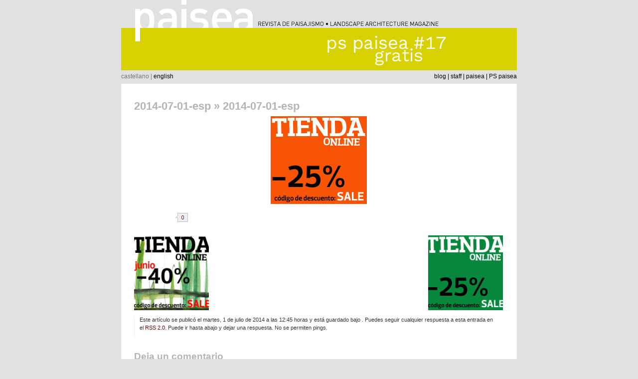

--- FILE ---
content_type: text/html; charset=UTF-8
request_url: https://www.paisea.com/2014-07-01-esp/
body_size: 8715
content:
<!DOCTYPE html PUBLIC "-//W3C//DTD XHTML 1.0 Transitional//EN" "https://www.w3.org/TR/xhtml1/DTD/xhtml1-transitional.dtd">
<html xmlns="https://www.w3.org/1999/xhtml" dir="ltr" lang="es" prefix="og: https://ogp.me/ns#">

<head profile="https://gmpg.org/xfn/11">
<meta http-equiv="Content-Type" content="text/html; charset=UTF-8" />



<link rel="stylesheet" href="https://www.paisea.com/wp-content/themes/paisea/style.css" type="text/css" media="screen" />
<link rel="pingback" href="" />

<style type="text/css" media="screen">


/*	#page { background: url("https://www.paisea.com/wp-content/themes/paisea/images/kubrickbgwide.jpg") repeat-y top; border: none; }*/

</style>


	<style>img:is([sizes="auto" i], [sizes^="auto," i]) { contain-intrinsic-size: 3000px 1500px }</style>
	
		<!-- All in One SEO 4.9.3 - aioseo.com -->
		<title>2014-07-01-esp | paisea</title>
	<meta name="robots" content="max-image-preview:large" />
	<meta name="author" content="paisea"/>
	<link rel="canonical" href="https://www.paisea.com/2014-07-01-esp/" />
	<meta name="generator" content="All in One SEO (AIOSEO) 4.9.3" />
		<meta property="og:locale" content="es_ES" />
		<meta property="og:site_name" content="paisea | revista de paisajismo" />
		<meta property="og:type" content="article" />
		<meta property="og:title" content="2014-07-01-esp | paisea" />
		<meta property="og:url" content="https://www.paisea.com/2014-07-01-esp/" />
		<meta property="article:published_time" content="2014-07-01T10:45:01+00:00" />
		<meta property="article:modified_time" content="2014-07-01T10:45:01+00:00" />
		<meta property="article:publisher" content="https://www.facebook.com/paisea" />
		<meta name="twitter:card" content="summary" />
		<meta name="twitter:site" content="@paisea" />
		<meta name="twitter:title" content="2014-07-01-esp | paisea" />
		<meta name="twitter:creator" content="@paisea" />
		<script type="application/ld+json" class="aioseo-schema">
			{"@context":"https:\/\/schema.org","@graph":[{"@type":"BreadcrumbList","@id":"https:\/\/www.paisea.com\/2014-07-01-esp\/#breadcrumblist","itemListElement":[{"@type":"ListItem","@id":"https:\/\/www.paisea.com#listItem","position":1,"name":"Home","item":"https:\/\/www.paisea.com","nextItem":{"@type":"ListItem","@id":"https:\/\/www.paisea.com\/2014-07-01-esp\/#listItem","name":"2014-07-01-esp"}},{"@type":"ListItem","@id":"https:\/\/www.paisea.com\/2014-07-01-esp\/#listItem","position":2,"name":"2014-07-01-esp","previousItem":{"@type":"ListItem","@id":"https:\/\/www.paisea.com#listItem","name":"Home"}}]},{"@type":"ItemPage","@id":"https:\/\/www.paisea.com\/2014-07-01-esp\/#itempage","url":"https:\/\/www.paisea.com\/2014-07-01-esp\/","name":"2014-07-01-esp | paisea","inLanguage":"es-ES","isPartOf":{"@id":"https:\/\/www.paisea.com\/#website"},"breadcrumb":{"@id":"https:\/\/www.paisea.com\/2014-07-01-esp\/#breadcrumblist"},"author":{"@id":"https:\/\/www.paisea.com\/author\/paisea\/#author"},"creator":{"@id":"https:\/\/www.paisea.com\/author\/paisea\/#author"},"datePublished":"2014-07-01T12:45:01+02:00","dateModified":"2014-07-01T12:45:01+02:00"},{"@type":"Organization","@id":"https:\/\/www.paisea.com\/#organization","name":"paisea asal","description":"revista de paisajismo","url":"https:\/\/www.paisea.com\/","logo":{"@type":"ImageObject","url":"https:\/\/www.paisea.com\/wp-content\/uploads\/logo-paisea-sin-texto.jpg","@id":"https:\/\/www.paisea.com\/2014-07-01-esp\/#organizationLogo","width":1105,"height":382},"image":{"@id":"https:\/\/www.paisea.com\/2014-07-01-esp\/#organizationLogo"},"sameAs":["https:\/\/www.facebook.com\/paisea","https:\/\/twitter.com\/paisea","https:\/\/www.instagram.com\/pspaisea\/"]},{"@type":"Person","@id":"https:\/\/www.paisea.com\/author\/paisea\/#author","url":"https:\/\/www.paisea.com\/author\/paisea\/","name":"paisea"},{"@type":"WebSite","@id":"https:\/\/www.paisea.com\/#website","url":"https:\/\/www.paisea.com\/","name":"paisea","description":"revista de paisajismo","inLanguage":"es-ES","publisher":{"@id":"https:\/\/www.paisea.com\/#organization"}}]}
		</script>
		<!-- All in One SEO -->

<link rel="alternate" type="application/rss+xml" title="paisea &raquo; Feed" href="https://www.paisea.com/feed/" />
<link rel="alternate" type="application/rss+xml" title="paisea &raquo; Feed de los comentarios" href="https://www.paisea.com/comments/feed/" />
<link rel="alternate" type="application/rss+xml" title="paisea &raquo; Comentario 2014-07-01-esp del feed" href="https://www.paisea.com/feed/?attachment_id=11027" />
<script type="text/javascript">
/* <![CDATA[ */
window._wpemojiSettings = {"baseUrl":"https:\/\/s.w.org\/images\/core\/emoji\/15.0.3\/72x72\/","ext":".png","svgUrl":"https:\/\/s.w.org\/images\/core\/emoji\/15.0.3\/svg\/","svgExt":".svg","source":{"concatemoji":"https:\/\/www.paisea.com\/wp-includes\/js\/wp-emoji-release.min.js?ver=6.7.4"}};
/*! This file is auto-generated */
!function(i,n){var o,s,e;function c(e){try{var t={supportTests:e,timestamp:(new Date).valueOf()};sessionStorage.setItem(o,JSON.stringify(t))}catch(e){}}function p(e,t,n){e.clearRect(0,0,e.canvas.width,e.canvas.height),e.fillText(t,0,0);var t=new Uint32Array(e.getImageData(0,0,e.canvas.width,e.canvas.height).data),r=(e.clearRect(0,0,e.canvas.width,e.canvas.height),e.fillText(n,0,0),new Uint32Array(e.getImageData(0,0,e.canvas.width,e.canvas.height).data));return t.every(function(e,t){return e===r[t]})}function u(e,t,n){switch(t){case"flag":return n(e,"\ud83c\udff3\ufe0f\u200d\u26a7\ufe0f","\ud83c\udff3\ufe0f\u200b\u26a7\ufe0f")?!1:!n(e,"\ud83c\uddfa\ud83c\uddf3","\ud83c\uddfa\u200b\ud83c\uddf3")&&!n(e,"\ud83c\udff4\udb40\udc67\udb40\udc62\udb40\udc65\udb40\udc6e\udb40\udc67\udb40\udc7f","\ud83c\udff4\u200b\udb40\udc67\u200b\udb40\udc62\u200b\udb40\udc65\u200b\udb40\udc6e\u200b\udb40\udc67\u200b\udb40\udc7f");case"emoji":return!n(e,"\ud83d\udc26\u200d\u2b1b","\ud83d\udc26\u200b\u2b1b")}return!1}function f(e,t,n){var r="undefined"!=typeof WorkerGlobalScope&&self instanceof WorkerGlobalScope?new OffscreenCanvas(300,150):i.createElement("canvas"),a=r.getContext("2d",{willReadFrequently:!0}),o=(a.textBaseline="top",a.font="600 32px Arial",{});return e.forEach(function(e){o[e]=t(a,e,n)}),o}function t(e){var t=i.createElement("script");t.src=e,t.defer=!0,i.head.appendChild(t)}"undefined"!=typeof Promise&&(o="wpEmojiSettingsSupports",s=["flag","emoji"],n.supports={everything:!0,everythingExceptFlag:!0},e=new Promise(function(e){i.addEventListener("DOMContentLoaded",e,{once:!0})}),new Promise(function(t){var n=function(){try{var e=JSON.parse(sessionStorage.getItem(o));if("object"==typeof e&&"number"==typeof e.timestamp&&(new Date).valueOf()<e.timestamp+604800&&"object"==typeof e.supportTests)return e.supportTests}catch(e){}return null}();if(!n){if("undefined"!=typeof Worker&&"undefined"!=typeof OffscreenCanvas&&"undefined"!=typeof URL&&URL.createObjectURL&&"undefined"!=typeof Blob)try{var e="postMessage("+f.toString()+"("+[JSON.stringify(s),u.toString(),p.toString()].join(",")+"));",r=new Blob([e],{type:"text/javascript"}),a=new Worker(URL.createObjectURL(r),{name:"wpTestEmojiSupports"});return void(a.onmessage=function(e){c(n=e.data),a.terminate(),t(n)})}catch(e){}c(n=f(s,u,p))}t(n)}).then(function(e){for(var t in e)n.supports[t]=e[t],n.supports.everything=n.supports.everything&&n.supports[t],"flag"!==t&&(n.supports.everythingExceptFlag=n.supports.everythingExceptFlag&&n.supports[t]);n.supports.everythingExceptFlag=n.supports.everythingExceptFlag&&!n.supports.flag,n.DOMReady=!1,n.readyCallback=function(){n.DOMReady=!0}}).then(function(){return e}).then(function(){var e;n.supports.everything||(n.readyCallback(),(e=n.source||{}).concatemoji?t(e.concatemoji):e.wpemoji&&e.twemoji&&(t(e.twemoji),t(e.wpemoji)))}))}((window,document),window._wpemojiSettings);
/* ]]> */
</script>
<style id='wp-emoji-styles-inline-css' type='text/css'>

	img.wp-smiley, img.emoji {
		display: inline !important;
		border: none !important;
		box-shadow: none !important;
		height: 1em !important;
		width: 1em !important;
		margin: 0 0.07em !important;
		vertical-align: -0.1em !important;
		background: none !important;
		padding: 0 !important;
	}
</style>
<link rel='stylesheet' id='wp-block-library-css' href='https://www.paisea.com/wp-includes/css/dist/block-library/style.min.css?ver=6.7.4' type='text/css' media='all' />
<link rel='stylesheet' id='aioseo/css/src/vue/standalone/blocks/table-of-contents/global.scss-css' href='https://www.paisea.com/wp-content/plugins/all-in-one-seo-pack/dist/Lite/assets/css/table-of-contents/global.e90f6d47.css?ver=4.9.3' type='text/css' media='all' />
<style id='classic-theme-styles-inline-css' type='text/css'>
/*! This file is auto-generated */
.wp-block-button__link{color:#fff;background-color:#32373c;border-radius:9999px;box-shadow:none;text-decoration:none;padding:calc(.667em + 2px) calc(1.333em + 2px);font-size:1.125em}.wp-block-file__button{background:#32373c;color:#fff;text-decoration:none}
</style>
<style id='global-styles-inline-css' type='text/css'>
:root{--wp--preset--aspect-ratio--square: 1;--wp--preset--aspect-ratio--4-3: 4/3;--wp--preset--aspect-ratio--3-4: 3/4;--wp--preset--aspect-ratio--3-2: 3/2;--wp--preset--aspect-ratio--2-3: 2/3;--wp--preset--aspect-ratio--16-9: 16/9;--wp--preset--aspect-ratio--9-16: 9/16;--wp--preset--color--black: #000000;--wp--preset--color--cyan-bluish-gray: #abb8c3;--wp--preset--color--white: #ffffff;--wp--preset--color--pale-pink: #f78da7;--wp--preset--color--vivid-red: #cf2e2e;--wp--preset--color--luminous-vivid-orange: #ff6900;--wp--preset--color--luminous-vivid-amber: #fcb900;--wp--preset--color--light-green-cyan: #7bdcb5;--wp--preset--color--vivid-green-cyan: #00d084;--wp--preset--color--pale-cyan-blue: #8ed1fc;--wp--preset--color--vivid-cyan-blue: #0693e3;--wp--preset--color--vivid-purple: #9b51e0;--wp--preset--gradient--vivid-cyan-blue-to-vivid-purple: linear-gradient(135deg,rgba(6,147,227,1) 0%,rgb(155,81,224) 100%);--wp--preset--gradient--light-green-cyan-to-vivid-green-cyan: linear-gradient(135deg,rgb(122,220,180) 0%,rgb(0,208,130) 100%);--wp--preset--gradient--luminous-vivid-amber-to-luminous-vivid-orange: linear-gradient(135deg,rgba(252,185,0,1) 0%,rgba(255,105,0,1) 100%);--wp--preset--gradient--luminous-vivid-orange-to-vivid-red: linear-gradient(135deg,rgba(255,105,0,1) 0%,rgb(207,46,46) 100%);--wp--preset--gradient--very-light-gray-to-cyan-bluish-gray: linear-gradient(135deg,rgb(238,238,238) 0%,rgb(169,184,195) 100%);--wp--preset--gradient--cool-to-warm-spectrum: linear-gradient(135deg,rgb(74,234,220) 0%,rgb(151,120,209) 20%,rgb(207,42,186) 40%,rgb(238,44,130) 60%,rgb(251,105,98) 80%,rgb(254,248,76) 100%);--wp--preset--gradient--blush-light-purple: linear-gradient(135deg,rgb(255,206,236) 0%,rgb(152,150,240) 100%);--wp--preset--gradient--blush-bordeaux: linear-gradient(135deg,rgb(254,205,165) 0%,rgb(254,45,45) 50%,rgb(107,0,62) 100%);--wp--preset--gradient--luminous-dusk: linear-gradient(135deg,rgb(255,203,112) 0%,rgb(199,81,192) 50%,rgb(65,88,208) 100%);--wp--preset--gradient--pale-ocean: linear-gradient(135deg,rgb(255,245,203) 0%,rgb(182,227,212) 50%,rgb(51,167,181) 100%);--wp--preset--gradient--electric-grass: linear-gradient(135deg,rgb(202,248,128) 0%,rgb(113,206,126) 100%);--wp--preset--gradient--midnight: linear-gradient(135deg,rgb(2,3,129) 0%,rgb(40,116,252) 100%);--wp--preset--font-size--small: 13px;--wp--preset--font-size--medium: 20px;--wp--preset--font-size--large: 36px;--wp--preset--font-size--x-large: 42px;--wp--preset--spacing--20: 0.44rem;--wp--preset--spacing--30: 0.67rem;--wp--preset--spacing--40: 1rem;--wp--preset--spacing--50: 1.5rem;--wp--preset--spacing--60: 2.25rem;--wp--preset--spacing--70: 3.38rem;--wp--preset--spacing--80: 5.06rem;--wp--preset--shadow--natural: 6px 6px 9px rgba(0, 0, 0, 0.2);--wp--preset--shadow--deep: 12px 12px 50px rgba(0, 0, 0, 0.4);--wp--preset--shadow--sharp: 6px 6px 0px rgba(0, 0, 0, 0.2);--wp--preset--shadow--outlined: 6px 6px 0px -3px rgba(255, 255, 255, 1), 6px 6px rgba(0, 0, 0, 1);--wp--preset--shadow--crisp: 6px 6px 0px rgba(0, 0, 0, 1);}:where(.is-layout-flex){gap: 0.5em;}:where(.is-layout-grid){gap: 0.5em;}body .is-layout-flex{display: flex;}.is-layout-flex{flex-wrap: wrap;align-items: center;}.is-layout-flex > :is(*, div){margin: 0;}body .is-layout-grid{display: grid;}.is-layout-grid > :is(*, div){margin: 0;}:where(.wp-block-columns.is-layout-flex){gap: 2em;}:where(.wp-block-columns.is-layout-grid){gap: 2em;}:where(.wp-block-post-template.is-layout-flex){gap: 1.25em;}:where(.wp-block-post-template.is-layout-grid){gap: 1.25em;}.has-black-color{color: var(--wp--preset--color--black) !important;}.has-cyan-bluish-gray-color{color: var(--wp--preset--color--cyan-bluish-gray) !important;}.has-white-color{color: var(--wp--preset--color--white) !important;}.has-pale-pink-color{color: var(--wp--preset--color--pale-pink) !important;}.has-vivid-red-color{color: var(--wp--preset--color--vivid-red) !important;}.has-luminous-vivid-orange-color{color: var(--wp--preset--color--luminous-vivid-orange) !important;}.has-luminous-vivid-amber-color{color: var(--wp--preset--color--luminous-vivid-amber) !important;}.has-light-green-cyan-color{color: var(--wp--preset--color--light-green-cyan) !important;}.has-vivid-green-cyan-color{color: var(--wp--preset--color--vivid-green-cyan) !important;}.has-pale-cyan-blue-color{color: var(--wp--preset--color--pale-cyan-blue) !important;}.has-vivid-cyan-blue-color{color: var(--wp--preset--color--vivid-cyan-blue) !important;}.has-vivid-purple-color{color: var(--wp--preset--color--vivid-purple) !important;}.has-black-background-color{background-color: var(--wp--preset--color--black) !important;}.has-cyan-bluish-gray-background-color{background-color: var(--wp--preset--color--cyan-bluish-gray) !important;}.has-white-background-color{background-color: var(--wp--preset--color--white) !important;}.has-pale-pink-background-color{background-color: var(--wp--preset--color--pale-pink) !important;}.has-vivid-red-background-color{background-color: var(--wp--preset--color--vivid-red) !important;}.has-luminous-vivid-orange-background-color{background-color: var(--wp--preset--color--luminous-vivid-orange) !important;}.has-luminous-vivid-amber-background-color{background-color: var(--wp--preset--color--luminous-vivid-amber) !important;}.has-light-green-cyan-background-color{background-color: var(--wp--preset--color--light-green-cyan) !important;}.has-vivid-green-cyan-background-color{background-color: var(--wp--preset--color--vivid-green-cyan) !important;}.has-pale-cyan-blue-background-color{background-color: var(--wp--preset--color--pale-cyan-blue) !important;}.has-vivid-cyan-blue-background-color{background-color: var(--wp--preset--color--vivid-cyan-blue) !important;}.has-vivid-purple-background-color{background-color: var(--wp--preset--color--vivid-purple) !important;}.has-black-border-color{border-color: var(--wp--preset--color--black) !important;}.has-cyan-bluish-gray-border-color{border-color: var(--wp--preset--color--cyan-bluish-gray) !important;}.has-white-border-color{border-color: var(--wp--preset--color--white) !important;}.has-pale-pink-border-color{border-color: var(--wp--preset--color--pale-pink) !important;}.has-vivid-red-border-color{border-color: var(--wp--preset--color--vivid-red) !important;}.has-luminous-vivid-orange-border-color{border-color: var(--wp--preset--color--luminous-vivid-orange) !important;}.has-luminous-vivid-amber-border-color{border-color: var(--wp--preset--color--luminous-vivid-amber) !important;}.has-light-green-cyan-border-color{border-color: var(--wp--preset--color--light-green-cyan) !important;}.has-vivid-green-cyan-border-color{border-color: var(--wp--preset--color--vivid-green-cyan) !important;}.has-pale-cyan-blue-border-color{border-color: var(--wp--preset--color--pale-cyan-blue) !important;}.has-vivid-cyan-blue-border-color{border-color: var(--wp--preset--color--vivid-cyan-blue) !important;}.has-vivid-purple-border-color{border-color: var(--wp--preset--color--vivid-purple) !important;}.has-vivid-cyan-blue-to-vivid-purple-gradient-background{background: var(--wp--preset--gradient--vivid-cyan-blue-to-vivid-purple) !important;}.has-light-green-cyan-to-vivid-green-cyan-gradient-background{background: var(--wp--preset--gradient--light-green-cyan-to-vivid-green-cyan) !important;}.has-luminous-vivid-amber-to-luminous-vivid-orange-gradient-background{background: var(--wp--preset--gradient--luminous-vivid-amber-to-luminous-vivid-orange) !important;}.has-luminous-vivid-orange-to-vivid-red-gradient-background{background: var(--wp--preset--gradient--luminous-vivid-orange-to-vivid-red) !important;}.has-very-light-gray-to-cyan-bluish-gray-gradient-background{background: var(--wp--preset--gradient--very-light-gray-to-cyan-bluish-gray) !important;}.has-cool-to-warm-spectrum-gradient-background{background: var(--wp--preset--gradient--cool-to-warm-spectrum) !important;}.has-blush-light-purple-gradient-background{background: var(--wp--preset--gradient--blush-light-purple) !important;}.has-blush-bordeaux-gradient-background{background: var(--wp--preset--gradient--blush-bordeaux) !important;}.has-luminous-dusk-gradient-background{background: var(--wp--preset--gradient--luminous-dusk) !important;}.has-pale-ocean-gradient-background{background: var(--wp--preset--gradient--pale-ocean) !important;}.has-electric-grass-gradient-background{background: var(--wp--preset--gradient--electric-grass) !important;}.has-midnight-gradient-background{background: var(--wp--preset--gradient--midnight) !important;}.has-small-font-size{font-size: var(--wp--preset--font-size--small) !important;}.has-medium-font-size{font-size: var(--wp--preset--font-size--medium) !important;}.has-large-font-size{font-size: var(--wp--preset--font-size--large) !important;}.has-x-large-font-size{font-size: var(--wp--preset--font-size--x-large) !important;}
:where(.wp-block-post-template.is-layout-flex){gap: 1.25em;}:where(.wp-block-post-template.is-layout-grid){gap: 1.25em;}
:where(.wp-block-columns.is-layout-flex){gap: 2em;}:where(.wp-block-columns.is-layout-grid){gap: 2em;}
:root :where(.wp-block-pullquote){font-size: 1.5em;line-height: 1.6;}
</style>
<link rel='stylesheet' id='contact-form-7-css' href='https://www.paisea.com/wp-content/plugins/contact-form-7/includes/css/styles.css?ver=6.1.4' type='text/css' media='all' />
<script type="text/javascript" src="https://www.paisea.com/wp-includes/js/jquery/jquery.min.js?ver=3.7.1" id="jquery-core-js"></script>
<script type="text/javascript" src="https://www.paisea.com/wp-includes/js/jquery/jquery-migrate.min.js?ver=3.4.1" id="jquery-migrate-js"></script>
<script type="text/javascript" src="https://www.paisea.com/wp-includes/js/swfobject.js?ver=2.2-20120417" id="swfobject-js"></script>
<link rel="https://api.w.org/" href="https://www.paisea.com/wp-json/" /><link rel="alternate" title="JSON" type="application/json" href="https://www.paisea.com/wp-json/wp/v2/media/11027" /><link rel="EditURI" type="application/rsd+xml" title="RSD" href="https://www.paisea.com/xmlrpc.php?rsd" />
<meta name="generator" content="WordPress 6.7.4" />
<link rel='shortlink' href='https://www.paisea.com/?p=11027' />
<link rel="alternate" title="oEmbed (JSON)" type="application/json+oembed" href="https://www.paisea.com/wp-json/oembed/1.0/embed?url=https%3A%2F%2Fwww.paisea.com%2F2014-07-01-esp%2F" />
<link rel="alternate" title="oEmbed (XML)" type="text/xml+oembed" href="https://www.paisea.com/wp-json/oembed/1.0/embed?url=https%3A%2F%2Fwww.paisea.com%2F2014-07-01-esp%2F&#038;format=xml" />
<script type='text/javascript'>AC_FL_RunContent = 0;</script><script type='text/javascript' src="https://www.paisea.com/wp-content/plugins/dynamic-headers/AC_RunActiveContent.js"></script><!-- knxdt bookmarks wordpress plugin v1.5-->
<link rel='stylesheet' href='https://www.paisea.com/wp-content/plugins/knxdt-bookmarks-wordpress-plugin/css/style.css' type='text/css' />
<!-- /knxdt bookmarks wordpress plugin -->
<style type="text/css">
.wpbuttons{clear:both;width:100%;overflow:hidden;margin:0;padding:0;display:none;}
.wpbuttons *{display:inline-block;vertical-align:top !important;}
.wpbuttons li{display:inline-block;max-height:23px;min-height:20px;min-width:30px;max-width:200px;vertical-align:top;overflow:hidden;padding:5px;margin:0 20px 0 0;list-style-type:none;}
.wpbuttons iframe,.wpbuttons object{overflow:hidden;}
.wpbuttons a{color:transparent;}
.wpbuttons .spdelicious a.delicious-button{color:#333;}
.wpbuttons .spfollow iframe,.wpbuttons .spfollow obejct{height:20px;max-width:320px;}
.wpbuttons .splike iframe,.wpbuttons .splike object{border:none;overflow:hidden;width:105px;height:25px;background:transparent url(https://www.paisea.com/wp-content/plugins/wp-buttons/like.png) no-repeat 48px 0;}
.wpbuttons .splink iframe,.wpbuttons .splink object{border:none;overflow:hidden;width:80px;height:20px;}
.wpbuttons .spplusone iframe{top:0 !important;left:0 !important;position:static !important;width:82px;}
.wpbuttons .spplusone > div{max-width:70px;}
.wpbuttons .spreddit iframe,.wpbuttons .spreddit object{width:120px;height:22px;}
.wpbuttons .spretweet{width:91px;}
.wpbuttons .spretweet iframe,.wpbuttons .spretweet object{width:110px;height:22px;}
.wpbuttons .spsend{overflow:visible;}
.wpbuttons .spstumble iframe,.wpbuttons .spstumble object{border:none;overflow:hidden;width:74px;height:18px;}
.wpbuttons .spshare .fb_share_count_nub_right{background:transparent url(https://www.paisea.com/wp-content/plugins/wp-buttons/share.png) no-repeat right 5px !important;}
.wpbuttons .sptweet iframe,.wpbuttons .sptweet object{width:120px;height:22px;}
.wpbuttons .sptweet{width:91px;}
.wpbuttons li{margin-right:50px;}
</style><link id='MediaRSS' rel='alternate' type='application/rss+xml' title='NextGEN Gallery RSS Feed' href='https://www.paisea.com/wp-content/plugins/nextgen-gallery/src/Legacy/xml/media-rss.php' />
<style type="text/css">.recentcomments a{display:inline !important;padding:0 !important;margin:0 !important;}</style></head>
<script type="text/javascript" src="https://apis.google.com/js/plusone.js">
  {lang: 'es'}
</script>
<body class="attachment attachment-template-default single single-attachment postid-11027 attachmentid-11027 attachment-jpeg">


<div id="page">
<div id="header" role="banner">
	<div id="headerimg">
		<h1><a href="https://www.paisea.com/"><img src="https://www.paisea.com/wp-content/themes/paisea/images/cabecera.gif" alt="paisea | revista de paisajismo" width="794" height="56" border="0" /></a></h1>
	</div>
	<div id="imagencabecera">
	<img src="http://www.paisea.com/wp-content/header-images/2022-02-01_pspaisea17_cas_p.jpg" alt="PS#17_p" title="PS#17_p" />	</div>
    <div id="language">castellano |  <a href="https://www.paisea.com/en/">english</a></div>
  <div id="navegacion"><a href="https://www.paisea.com/">blog</a> |  <a href="https://www.paisea.com/aboutus/">staff</a> |  <a href="https://www.paisea.com/revista-paisea/">paisea</a> |  <a href="https://www.paisea.com/revista-paiseados/">PS paisea</a></div>

</div>
<hr />

	<div id="content" class="widecolumn">

  
		<div class="post" id="post-11027">
			<h2><a href="https://www.paisea.com/2014-07-01-esp/" rev="attachment">2014-07-01-esp</a> &raquo; 2014-07-01-esp</h2>
			<div class="entry">
				<p class="attachment"><a href="https://www.paisea.com/wp-content/uploads/2014-07-01-esp.jpg"><img width="193" height="176" src="https://www.paisea.com/wp-content/uploads/2014-07-01-esp.jpg" class="attachment-medium size-medium" alt="" decoding="async" /></a></p>
				<div class="caption"></div>

				<!-- WP Buttons plugin by Linksku -->
<ul class="wpbuttons"><li class="splike"><iframe src="http://www.facebook.com/plugins/like.php?href=https%3A%2F%2Fwww.paisea.com%2F2014-07-01-esp%2F&amp;layout=button_count&amp;show_faces=false&amp;width=80&amp;action=like&amp;colorscheme=light&amp;font=arial" scrolling="no" frameborder="0" allowTransparency="true"></iframe></li><li class="sptweet"><iframe src="http://platform0.twitter.com/widgets/tweet_button.html?_=1298252536917&amp;count=horizontal&amp;lang=en&amp;text=2014-07-01-esp%20via%20%40paisea&amp;url=https%3A%2F%2Fwww.paisea.com%2F2014-07-01-esp%2F" scrolling="no" frameborder="0" allowTransparency="true"></iframe></li><li class="spaddthis"><div class="addthis_toolbox addthis_default_style"><a class="addthis_counter addthis_pill_style" addthis:url="https://www.paisea.com/2014-07-01-esp/"></a></div></li></ul>
<!-- / WP Buttons plugin by Linksku -->
				
				<div class="navigation">
					<div class="alignleft"><a href='https://www.paisea.com/2014-06-26-esp/'><img width="150" height="150" src="https://www.paisea.com/wp-content/uploads/2014-06-26-esp-150x150.jpg" class="attachment-thumbnail size-thumbnail" alt="2014-06-26-esp" decoding="async" /></a></div>
					<div class="alignright"><a href='https://www.paisea.com/2014-08-11-esp/'><img width="150" height="150" src="https://www.paisea.com/wp-content/uploads/2014-08-11-esp-150x150.jpg" class="attachment-thumbnail size-thumbnail" alt="2014-08-11-esp" decoding="async" /></a></div>
				</div>
				<br class="clear" />

				<p class="postmetadata alt">
					<small>
						Este artículo se publicó el martes, 1 de julio de 2014 a las 12:45 horas y está guardado bajo .												Puedes seguir cualquier respuesta a esta entrada en el <a href='https://www.paisea.com/feed/?attachment_id=11027'>RSS 2.0</a>. 

													Puede ir hasta abajo y dejar una respuesta. No se permiten pings.
						
					</small>
				</p>

			</div>

		</div>

	
<!-- You can start editing here. -->


			<!-- If comments are open, but there are no comments. -->

	 


<div id="respond">

<h3>Deja un comentario</h3>

<div id="cancel-comment-reply"> 
	<small><a rel="nofollow" id="cancel-comment-reply-link" href="/2014-07-01-esp/#respond" style="display:none;">Haz clic aquí para cancelar la respuesta.</a></small>
</div> 


<form action="https://www.paisea.com/wp-comments-post.php" method="post" id="commentform">


<p><input type="text" name="author" id="author" value="" size="22" tabindex="1"  />
<label for="author"><small>Nombre </small></label></p>

<p><input type="text" name="email" id="email" value="" size="22" tabindex="2"  />
<label for="email"><small>E-mail (no se publicará) </small></label></p>

<p><input type="text" name="url" id="url" value="" size="22" tabindex="3" />
<label for="url"><small>Sitio Web</small></label></p>


<!--<p><small><strong>XHTML:</strong> Puedes usar las siguientes etiquetas: <code>&lt;a href=&quot;&quot; title=&quot;&quot;&gt; &lt;abbr title=&quot;&quot;&gt; &lt;acronym title=&quot;&quot;&gt; &lt;b&gt; &lt;blockquote cite=&quot;&quot;&gt; &lt;cite&gt; &lt;code&gt; &lt;del datetime=&quot;&quot;&gt; &lt;em&gt; &lt;i&gt; &lt;q cite=&quot;&quot;&gt; &lt;s&gt; &lt;strike&gt; &lt;strong&gt; </code></small></p>-->

<p><textarea name="comment" id="comment" cols="58" rows="10" tabindex="4"></textarea></p>

<p><input name="submit" type="submit" id="submit" tabindex="5" value="Enviar comentario" />
<input type='hidden' name='comment_post_ID' value='11027' id='comment_post_ID' />
<input type='hidden' name='comment_parent' id='comment_parent' value='0' />
 
</p>
<p style="display: none;"><input type="hidden" id="akismet_comment_nonce" name="akismet_comment_nonce" value="4c89048a0d" /></p><p style="display: none !important;" class="akismet-fields-container" data-prefix="ak_"><label>&#916;<textarea name="ak_hp_textarea" cols="45" rows="8" maxlength="100"></textarea></label><input type="hidden" id="ak_js_1" name="ak_js" value="199"/><script>document.getElementById( "ak_js_1" ).setAttribute( "value", ( new Date() ).getTime() );</script></p>
</form>

</div>


	
	</div>

<script type="text/javascript">

  var _gaq = _gaq || [];
  _gaq.push(['_setAccount', 'UA-16645336-1']);
  _gaq.push(['_trackPageview']);

  (function() {
    var ga = document.createElement('script'); ga.type = 'text/javascript'; ga.async = true;
    ga.src = ('https:' == document.location.protocol ? 'https://ssl' : 'http://www') + '.google-analytics.com/ga.js';
    var s = document.getElementsByTagName('script')[0]; s.parentNode.insertBefore(ga, s);
  })();

</script>


<hr />
<div id="footer" role="contentinfo">
<!-- If you'd like to support WordPress, having the "powered by" link somewhere on your blog is the best way; it's our only promotion or advertising. -->
	<div id="paiseafoot">©2012 paisea revista s.l.</div>
    <p>
		paisea is proudly powered by
		<a href="https://wordpress.org/">WordPress</a>
		<br /><a href="https://www.paisea.com/feed/">Entries (RSS)</a>
		and <a href="https://www.paisea.com/comments/feed/">Comments (RSS)</a>.
		<!-- 61 queries. 0,152 seconds. -->
	</p>
    
</div>
</div>

<!-- Gorgeous design by Michael Heilemann - http://binarybonsai.com/kubrick/ -->

		<script type="text/javascript">(function(){var s=document.createElement("SCRIPT"),s1=document.getElementsByTagName("SCRIPT")[0];s.type="text/javascript";s.async=true;s.src="http://s7.addthis.com/js/250/addthis_widget.js";s1.parentNode.insertBefore(s,s1)})();jQuery(window).bind("load",function(){jQuery('.wpbuttons').fadeIn('slow');})</script><script type="text/javascript" src="https://www.paisea.com/wp-includes/js/comment-reply.min.js?ver=6.7.4" id="comment-reply-js" async="async" data-wp-strategy="async"></script>
<script type="text/javascript" src="https://www.paisea.com/wp-includes/js/dist/hooks.min.js?ver=4d63a3d491d11ffd8ac6" id="wp-hooks-js"></script>
<script type="text/javascript" src="https://www.paisea.com/wp-includes/js/dist/i18n.min.js?ver=5e580eb46a90c2b997e6" id="wp-i18n-js"></script>
<script type="text/javascript" id="wp-i18n-js-after">
/* <![CDATA[ */
wp.i18n.setLocaleData( { 'text direction\u0004ltr': [ 'ltr' ] } );
wp.i18n.setLocaleData( { 'text direction\u0004ltr': [ 'ltr' ] } );
/* ]]> */
</script>
<script type="text/javascript" src="https://www.paisea.com/wp-content/plugins/contact-form-7/includes/swv/js/index.js?ver=6.1.4" id="swv-js"></script>
<script type="text/javascript" id="contact-form-7-js-translations">
/* <![CDATA[ */
( function( domain, translations ) {
	var localeData = translations.locale_data[ domain ] || translations.locale_data.messages;
	localeData[""].domain = domain;
	wp.i18n.setLocaleData( localeData, domain );
} )( "contact-form-7", {"translation-revision-date":"2025-12-01 15:45:40+0000","generator":"GlotPress\/4.0.3","domain":"messages","locale_data":{"messages":{"":{"domain":"messages","plural-forms":"nplurals=2; plural=n != 1;","lang":"es"},"This contact form is placed in the wrong place.":["Este formulario de contacto est\u00e1 situado en el lugar incorrecto."],"Error:":["Error:"]}},"comment":{"reference":"includes\/js\/index.js"}} );
/* ]]> */
</script>
<script type="text/javascript" id="contact-form-7-js-before">
/* <![CDATA[ */
var wpcf7 = {
    "api": {
        "root": "https:\/\/www.paisea.com\/wp-json\/",
        "namespace": "contact-form-7\/v1"
    },
    "cached": 1
};
/* ]]> */
</script>
<script type="text/javascript" src="https://www.paisea.com/wp-content/plugins/contact-form-7/includes/js/index.js?ver=6.1.4" id="contact-form-7-js"></script>
<script defer type="text/javascript" src="https://www.paisea.com/wp-content/plugins/akismet/_inc/akismet-frontend.js?ver=1762987827" id="akismet-frontend-js"></script>
</body>
</html>